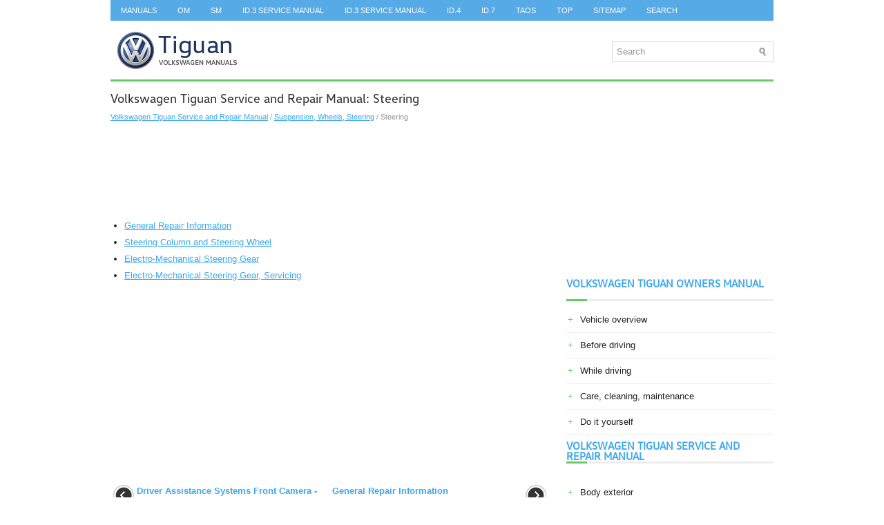

--- FILE ---
content_type: text/html
request_url: https://www.vwtiguan.org/703/steering.html
body_size: 3379
content:
<!DOCTYPE html PUBLIC "-//W3C//DTD XHTML 1.0 Transitional//EN" "http://www.w3.org/TR/xhtml1/DTD/xhtml1-transitional.dtd">
<html xmlns="http://www.w3.org/1999/xhtml" lang="en-US">

<head profile="http://gmpg.org/xfn/11">
<meta name="viewport" content="width=device-width, initial-scale=1.0">
<meta http-equiv="Content-Type" content="text/html; charset=utf-8">
<title>Volkswagen Tiguan Service and Repair Manual - Steering - Suspension, Wheels, Steering</title>
<link rel="stylesheet" href="/style.css" type="text/css">
<link rel="shortcut icon" href="/favicon.ico" type="image/x-icon">
<link href="/media-queries.css" rel="stylesheet" type="text/css">
<script data-ad-client="ca-pub-3862022578288106" async src="https://pagead2.googlesyndication.com/pagead/js/adsbygoogle.js"></script>
</head>

<body>

<div class="pageall">
	<div class="menuintop">
		<ul>
			<li><a href="/">Manuals</a></li>
			<li><a href="/1/volkswagen_tiguan_owners_manual.html" title="Volkswagen Tiguan Owners Manual">OM</a></li>
			<li><a href="/466/volkswagen_tiguan_service_and_repair_manual.html">SM</a></li>
			<li><a href="https://www.vw-id3.com/volkswagen_id_3_e11_e12_2020_2024_service_manual-327.html">ID.3 Service Manual</a></li>
			<li><a href="https://www.vw-id3.com/volkswagen_id_3_e11_e12_2020_2024_service_manual-327.html">ID.3 Service Manual</a></li>
			<li><a href="https://www.vwid4.autos/volkswagen_id_4_e21_2021_service_manual-353.html">ID.4</a></li>
			<li><a href="https://www.vwid7.org/volkswagen_id_7_2024_owners_manual-1.html">ID.7</a></li>
			<li><a href="https://www.vwtaos.net/volkswagen_taos_type_cl_2022_owner_s_manual-1.html">Taos</a></li>
			<li><a href="/top.html">Top</a></li>
			<li><a href="/sitemap.html">Sitemap</a></li>
			<li><a href="/search.php">Search</a></li>
		</ul>
	</div>
	<div class="alltop">
			<a href="/">
		<img src="/images/logo.png" alt="VW Tiguan Manuals" title="VW Tiguan Manuals"></a>
		<div style="clear:both">
			<div id="topsearch">
				<div id="search" title="Type and hit enter">
		<form method="get" id="searchform" action="/search.php">
		<input value="Search" name="q" id="s" onblur="if (this.value == '')  {this.value = 'Search';}" onfocus="if (this.value == 'Search') {this.value = '';}" type="text">
		<input type="hidden" name="cx" value="9caaec77c87cc5c25" />
    	<input type="hidden" name="cof" value="FORID:11" />
    	<input type="hidden" name="ie" value="UTF-8" />
    	<input src="/images/search.png" style="border:0pt none; vertical-align: top; float:left" type="image">
		</form>
				</div>
			</div>

		</div>
	</div>
	<div class="marea">
		<div class="leftside">
			<h1>Volkswagen Tiguan Service and Repair Manual: Steering</h1>
			<div class="subtitle">
				<div style="font-size:11px; text-decoration:none; margin-top:5px;"><a href="/466/volkswagen_tiguan_service_and_repair_manual.html">Volkswagen Tiguan Service and Repair Manual</a> / <a href="/640/suspension_wheels_steering.html">Suspension, Wheels, Steering</a> /  Steering</div></div>
			<script async src="https://pagead2.googlesyndication.com/pagead/js/adsbygoogle.js"></script>
<!-- vwtiguan.org top 120 adaptive -->
<ins class="adsbygoogle"
     style="display:block; height: 120px;"
     data-ad-client="ca-pub-3862022578288106"
     data-ad-slot="7584290094"></ins>
<script>
     (adsbygoogle = window.adsbygoogle || []).push({});
</script>
			<p><ul><li><a href="/704/general_repair_information.html">General Repair Information</a></li><li><a href="/705/steering_column_and_steering_wheel.html">Steering Column and Steering Wheel</a></li><li><a href="/706/electro_mechanical_steering_gear.html">Electro-Mechanical Steering Gear</a></li><li><a href="/707/electro_mechanical_steering_gear_servicing.html">Electro-Mechanical Steering Gear, Servicing</a></li></ul></table></ul><div style="clear:both"></div><div align="center"><script async src="https://pagead2.googlesyndication.com/pagead/js/adsbygoogle.js"></script>
<!-- vwtiguan.org bot adaptive -->
<ins class="adsbygoogle"
     style="display:block"
     data-ad-client="ca-pub-3862022578288106"
     data-ad-slot="4187970565"
     data-ad-format="auto"
     data-full-width-responsive="true"></ins>
<script>
     (adsbygoogle = window.adsbygoogle || []).push({});
</script></div>
<div style="width: calc(50% - 6px); margin:3px; float:left">
<h5 style="margin:5px 0"><a href="/702/driver_assistance_systems_front_camera_r242_.html" style="text-decoration:none"><img src="/images/previous.png" alt="" border="0" style="float:left; margin-right:3px;"><span>Driver Assistance Systems Front Camera -R242-</span></a></h5>
   General Information
Note
If the camera can no longer recognize the lane markings due to poor 
visibility, this could be caused by:

	The camera visual field is dirty or icy. If that is the problem, it ...
   </p></div>
<div style="width: calc(50% - 6px); margin:3px; float:left">
<h5 style="margin:5px 0"><a href="/704/general_repair_information.html" style="text-decoration:none"><img src="/images/next.png" alt="" border="0" style="float:right; margin-left:3px;"><span>General Repair Information</span></a></h5>
   General InformationThe maximum possible care, cleanliness and 
proper tools are essential to ensure satisfactory and successful steering gear 
repairs. The usual basic safety precautions also, natural ...
   </p></div>
<div style="clear:both"></div><div style="margin-top:0px;">
   <h5 style="margin:5px 0">See More:</h5><p><a href="/636/brake_booster_brake_master_cylinder.html"><span>Volkswagen Tiguan Service and Repair Manual > Hydraulic Components: Brake Booster/Brake Master Cylinder</span></a><br>
   Overview - Brake Booster/Brake Master Cylinder
Note
Use only new brake fluid. Observe information on brake fluid reservoir!



	Pedal Assembly
	Hex Nut, Self-Locking
		25 Nm
		Always replace if removed
		First tighten at the lower left and then the upper right
	
	
	Seal
		For the brake booster
	
	
	 ...
   </p></div>
<script>
// <!--
document.write('<iframe src="/counter.php?id=703" width=0 height=0 marginwidth=0 marginheight=0 scrolling=no frameborder=0></iframe>');
// -->

</script>
</p>
		</div>
		<div class="rightside">
			<div style="margin:10px 0;">
				<script async src="https://pagead2.googlesyndication.com/pagead/js/adsbygoogle.js"></script>
<!-- vwtiguan.org side 300x250 -->
<ins class="adsbygoogle"
     style="display:inline-block;width:300px;height:250px"
     data-ad-client="ca-pub-3862022578288106"
     data-ad-slot="7552500502"></ins>
<script>
     (adsbygoogle = window.adsbygoogle || []).push({});
</script></div>

			<div style="margin:10px 0;">
				<h2>Volkswagen Tiguan Owners Manual</h2>
<ul><li><a href="/2/vehicle_overview.html">Vehicle overview</a></li>
<li><a href="/33/before_driving.html">Before driving</a></li>
<li><a href="/216/while_driving.html">While driving</a></li>
<li><a href="/316/care_cleaning_maintenance.html">Care, cleaning, maintenance</a></li>
<li><a href="/407/do_it_yourself.html">Do it yourself</a></li>
</ul><h2>Volkswagen Tiguan Service and Repair Manual</h2>
<ul><li><a href="/467/body_exterior.html">Body exterior</a></li>
<li><a href="/517/body_interior.html">Body Interior</a></li>
<li><a href="/546/general_paint_information.html">General Paint Information</a></li>
<li><a href="/615/paint.html">Paint</a></li>
<li><a href="/624/brake_system.html">Brake System</a></li>
<li class="current"><a href="/640/suspension_wheels_steering.html">Suspension, Wheels, Steering</a></li>
<li><a href="/708/wheel_and_tire_guide.html">Wheel and Tire Guide</a></li>
<li><a href="/711/towing_guide.html">Towing Guide</a></li>
<li><a href="/712/wheel_and_tire_guide_general_information.html">Wheel and Tire Guide General Information</a></li>
<li><a href="/735/communication.html">Communication</a></li>
<li><a href="/763/electrical_equipment_general_information.html">Electrical Equipment General Information</a></li>
<li><a href="/792/electrical_equipment_from_06_2011.html">Electrical Equipment from 06/2011</a></li>
<li><a href="/851/heating_ventilation_and_air_conditioning.html">Heating, Ventilation and Air Conditioning</a></li>
<li><a href="/875/refrigerant_r134a_servicing.html">Refrigerant R134a Servicing</a></li>
<li><a href="/904/6_speed_manual_transmission_02q_obb_and_ofb.html">6-Speed Manual Transmission 02Q, OBB, and OFB</a></li>
</ul></div>
			<div style="margin:10px 0; text-align:center;">
				<!--LiveInternet counter--><script type="text/javascript"><!--
document.write("<a href='//www.liveinternet.ru/click' "+
"target=_blank><img src='//counter.yadro.ru/hit?t23.1;r"+
escape(document.referrer)+((typeof(screen)=="undefined")?"":
";s"+screen.width+"*"+screen.height+"*"+(screen.colorDepth?
screen.colorDepth:screen.pixelDepth))+";u"+escape(document.URL)+
";"+Math.random()+
"' alt=''"+
"border='0' width='88' height='15'><\/a>")
//--></script><!--/LiveInternet-->
<!--LiveInternet counter--><img id="licnt5525" width="0" height="0" style="border:0"
title=""
src="[data-uri]"
alt=""/><script>(function(d,s){d.getElementById("licnt5525").src=
"https://counter.yadro.ru/hit;encarall?t20.1;r"+escape(d.referrer)+
((typeof(s)=="undefined")?"":";s"+s.width+"*"+s.height+"*"+
(s.colorDepth?s.colorDepth:s.pixelDepth))+";u"+escape(d.URL)+
";h"+escape(d.title.substring(0,150))+";"+Math.random()})
(document,screen)</script><!--/LiveInternet--></div>
		</div>
		<div style="clear:both">
		</div>
	</div>
	<div class="fuarea">
		© 2018-2026 Copyright www.vwtiguan.org - 0.0694 </div>
</div>

</body>

</html>


--- FILE ---
content_type: text/html; charset=utf-8
request_url: https://www.google.com/recaptcha/api2/aframe
body_size: 267
content:
<!DOCTYPE HTML><html><head><meta http-equiv="content-type" content="text/html; charset=UTF-8"></head><body><script nonce="gZUipD1bwW8JXRiOHdAI5A">/** Anti-fraud and anti-abuse applications only. See google.com/recaptcha */ try{var clients={'sodar':'https://pagead2.googlesyndication.com/pagead/sodar?'};window.addEventListener("message",function(a){try{if(a.source===window.parent){var b=JSON.parse(a.data);var c=clients[b['id']];if(c){var d=document.createElement('img');d.src=c+b['params']+'&rc='+(localStorage.getItem("rc::a")?sessionStorage.getItem("rc::b"):"");window.document.body.appendChild(d);sessionStorage.setItem("rc::e",parseInt(sessionStorage.getItem("rc::e")||0)+1);localStorage.setItem("rc::h",'1768552037583');}}}catch(b){}});window.parent.postMessage("_grecaptcha_ready", "*");}catch(b){}</script></body></html>

--- FILE ---
content_type: text/css
request_url: https://www.vwtiguan.org/style.css
body_size: 1209
content:
@font-face {
    font-family: VWHead;
    src: url("/VWHead.otf") format("opentype");
}
*
{
	border: 0;
	font-size: 100%;
	margin: 0;
	padding: 0;
	vertical-align: baseline;
}
body {
    background: #fff;
    color: #222;
    font-weight: 400;
    line-height: 1.5;
    font-family: Arial, Helvetica, Sans-serif;
    font-size: 13px;
}
a {
    color: #3ea8ec;
    text-decoration: underline;
}

a:hover, a:focus {
    color: #66cc66;
    text-decoration: none;
}

.pageall {
    width: 960px;
    margin: 0 auto;
    display: block;
}
.alltop {
    height: auto;
    padding: 15px 0;
    display: flex;
    align-items: center;
    justify-content: space-between;
    border-bottom: 3px solid #66cc66;
}
.menuintop {
    padding: 0;
    position: relative;
    height: 30px;
    z-index: 400;
    background: #56aae6;
}
.menuintop ul{
    margin: 0;
    padding: 0;
    list-style: none;
        list-style-type: none;
    list-style-type: none;
    line-height: 1.0;
}
.menuintop ul li {
    float: left;
    position: relative;
}
.menuintop ul li a {
    color: #fff;
    padding: 10px 15px 9px;
    text-decoration: none;
    font-family: 'Montserrat', Arial, Helvetica, Sans-serif;
    font-size: 11px;
    text-transform: uppercase;
    font-weight: normal;
    display: block;
}

.menuintop ul li a:hover {
    color: #fff;
    outline: 0;
    background: #66cc66;
}


#search
{
	background: #FFFFFF;
	border: 1px solid #D8D8D8;
	padding: 6px 6px 6px 6px;
	text-align: left;
	min-height: 16px;
	min-width:220px;
}
#search #s
{
	background: none;
	border: 0;
	color: #979797;
	margin: 0;
	outline: none;
	padding: 0;
	width: calc(100% - 16px);
	float:left;
}
#content-search
{
	padding: 15px 0;
}
#topsearch
{
	float: right;
	margin-top: 5px;
}
.hrarea
{
	float: right;
	margin-right: 15px;
}
.marea
{

    padding: 15px 0;
    background: #fff;
}
.leftside
{
	float: left;
	overflow: hidden;
	width: 635px;
}
.leftside h1
{
	color: #333333;
	font-family: 'VWHead', sans-serif;
	font-size: 18px;
	font-weight: normal;
	line-height: 18px;
	margin: 0 0 10px 0;
	padding: 0;
}
.leftside p
{
	margin: 10px 0 10px 0;
}
.leftside ul, .leftside ol
{
	margin: 5px 0 5px 20px;
}
.leftside li
{
	margin: 5px 0;
}
.subtitle
{
	color: #999999;
	font-size: 11px;
	line-height: 16px;
	padding: 0 0 10px 0;
}
.rightside
{
	float: left;
	margin-left: 15px;
	overflow: hidden;
	padding-left: 10px;
	width: 300px;
}
.rightside h2
{
    color: #3ea8ec;
    font-size: 15px;
    line-height: 15px;
    font-family: 'VWHead', Arial, Helvetica, Sans-serif;
    font-weight: bold;
    text-decoration: none;
    text-transform: uppercase;
    position: relative;
    margin: 0 0 20px 0;
    padding: 0 0 15px;
}
.rightside h2:before{
    content: '';
    position: absolute;
    display: block;
    left: 0;
    top: 30px;
    width: 100%;
    height: 3px;
    background: #eee;
}
.rightside h2:after{
    content: '';
    position: absolute;
    display: block;
    left: 0;
    top: 30px;
    width: 30px;
    height: 3px;
    background: #66cc66;
}

.rightside ul
{
	list-style: none;
	list-style-type: none;
	margin: 0;
	padding: 0;
}
.rightside ul li
{
	padding: 0 0 9px 12px;
margin: 0 0 8px 0;
border-bottom: 1px solid #eee;
}
.rightside ul li:before{
    content: "\002B";
    color: #66cc66;
    display: inline-block;
    position: relative;
    top: 0px;
    left: -10px;
}
.rightside ul li.current:before{
    content: "\002B";
    color: #3ea8ec;
    display: inline-block;
    position: relative;
    top: 0px;
    left: -10px;
}
.rightside ul li.current{
    position: relative;
    left: 10px;
}
.rightside ul li.current a{
    color: #3ea8ec;
}
.rightside ul li a {
    color: #222;
    text-decoration: none;
}
.rightside ul li a:hover {
    color: #3ea8ec;
    text-decoration: none;
}
.fuarea {
    margin-bottom: 15px;
    padding: 10px 0;
    background: #3ea8ec;
    color: #fff;
	padding-left: 15px;
}
.leftside img {	max-width:100%;
	height:auto;
}
.leftside table {	width:auto;
}

--- FILE ---
content_type: text/css
request_url: https://www.vwtiguan.org/media-queries.css
body_size: 242
content:
@media screen and (max-width: 768px) {.pageall {	width:100%;
}

.leftside {
    float: none;
    width: 100%;
}
.rightside {
    float: none;
    width: 100%;
    margin-left: 0;
    padding-left: 0;
}
.marea {	padding: 10px 10px 10px 10px;
}
#topsearch {
    float: none;
    margin: 5px 10px 5px 10px;
    clear:both;
}
.alltop {
    display: block;
}
.mainimg {
	clear:both;
	float:none;
	display:block;
}

}
